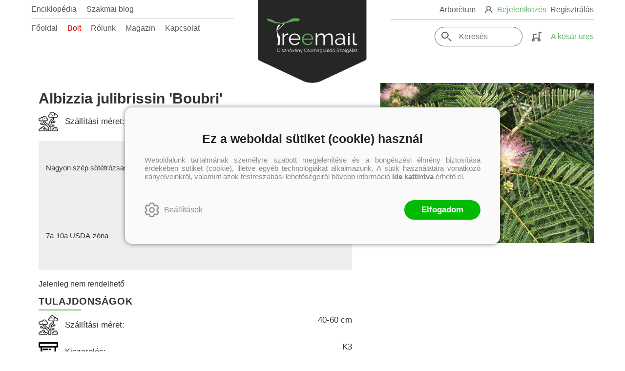

--- FILE ---
content_type: text/css
request_url: https://treemail.hu/content/RBSlider2/RBSlider2-2.8.9.css
body_size: 631
content:
/*
 * RBSlider2 styles
 */

.rb2-slider-root
{
    margin: 0 auto;
}

.rb2-slider-title
{
    float: left;
}

.rb2-wrapper
{
    /*height: auto;*/
    clear: both;
}

.rb2-container
{
    position: relative;
    overflow: hidden;
    clear: left;
}

.rb2-container-items
{
    position: absolute;
    width: 100%;
    outline: 0;
}

.rb2-slider-autoscroll .rb2-container-items
{
    display: block !important;
}

.rb2-slider-scroll .rb2-slider-item
{
    float: left;
    cursor: pointer;
}

.rb2-slider-scroll .rb2-slider-pager-item
{
    float: left;
}

.rb2-pager-item-link
{
    cursor: pointer;
}

.rb2-pager-item
{
    float: left;
}

.rb2-autocontrols-startstop
{
    cursor: pointer;
    padding-left: 10px;
    padding-top: 15px;
    float: left;
}

.rb2-autocontrols-start
{
    background: url(/content/RBSlider/images/auto.png) no-repeat 0 2px;
}

.rb2-autocontrols-stop
{
    background: url(/content/RBSlider/images/auto.png) no-repeat 0 -14px;
}

.rb2-autocontrols-item
{
    cursor: pointer;
    float: left;
}

.rb2-autocontrols-active
{
    font-weight: bold;
}

.rb2-pager-disable
{
    display: none;
}

.rb2-slider-root .ajax-loading
{
    width: 100%;
    height: 80px;
}

.rb2-showtype-item
{
    height: 30px;
    width: 30px;
    cursor: pointer;
    float: left;
}

.rb2-showtype-item-selected
{
    border: 1px solid #a4a39e;
}

.rb2-showtype-item-List
{
    background: url(/content/images/showtype_list.jpg) no-repeat top center;
}

.rb2-showtype-item-Mosaic
{
    background: url(/content/images/showtype_mosaic.jpg) no-repeat top center;
}

.rb2-slider-pager-item-pageinfo
{
    float: right;
}

.rb2-slider-summary-full
{
    display: none;
}

.rb2-slider-item-flood
{
    height: auto;
}

.rb2-slider-flood-group
{
    float: left;
}

/* Thumb */

.rb2-slider-thumb-item
{
    float: left;
    width: 120px;
}

.rb2-slider-thumb-image img
{
    width: 120px;
    height: 120px;
}

.rb2-slider-thumb-selected
{
    border: 1px solid #230411;
}